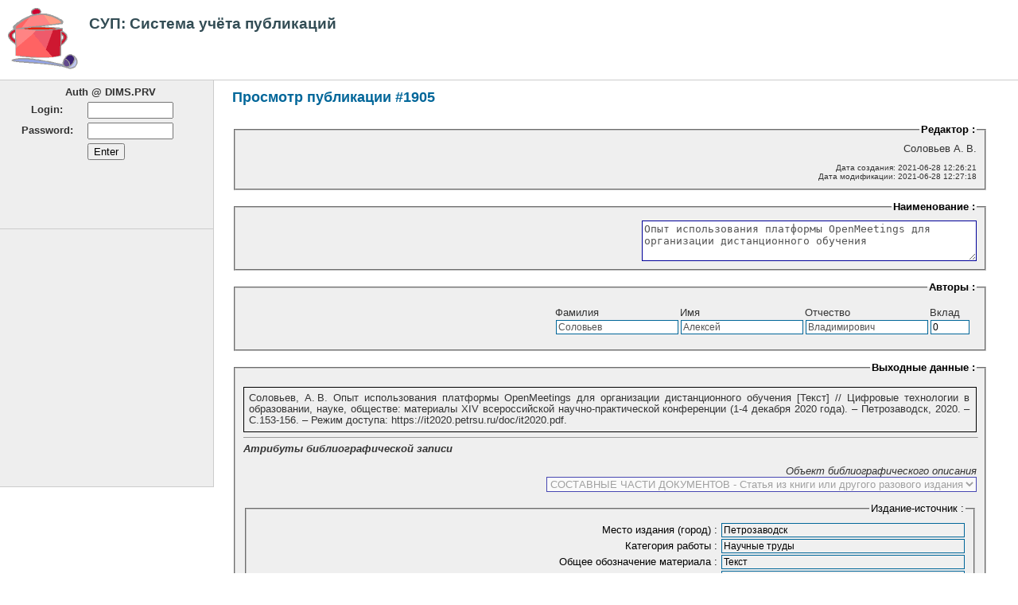

--- FILE ---
content_type: text/html; charset=UTF-8
request_url: https://lab127.karelia.ru/publist/index.php?option=com_publication&task=view_publication&id=1905
body_size: 5839
content:
<!DOCTYPE html PUBLIC "-//W3C//DTD XHTML 1.0 Transitional//EN" "http://www.w3.org/TR/xhtml1/DTD/xhtml1-transitional.dtd">
<html xmlns="http://www.w3.org/1999/xhtml">
<head>

    <title>СУП: Система учёта публикаций</title>
    <meta http-equiv='Content-Style-Type' content='text/css'>
    <meta http-equiv='Content-Script-Type' content='text/javascript'>
    <link rel='shortcut icon' href='https://lab127.karelia.ru/publist/images/pms.gif'>
    <link rel='stylesheet' href='https://lab127.karelia.ru/publist/templates/default/style.css' type='text/css'>
</head>
<body>
    

    <div id="masthead">
        
        <div id="globalNav">
            <table border="0" cellpadding="0" cellspacing="0" width="100%">
            <tr>
                <td rowspan=2 width=88><a href='https://lab127.karelia.ru/publist'><img src='https://lab127.karelia.ru/publist/images/logo.gif' width=88 height=77 alt='LOGO' border=0></a></td>
                <td><h1 id="siteName">СУП: Система учёта публикаций</h1></td>
                <td align="right" rowspan=2></td>
            </tr>
            <tr>
                <td align="left">&nbsp; </td>
            </tr></table>
        </div>
    </div>

    <div id="content">
        <h2 id="pageName">Просмотр публикации #1905</h2>
                <div class="mosMainBody">
            
    <script language='javascript' src='https://lab127.karelia.ru/publist/js/com_publication.js'></script>
        <br/>
        
        <fieldset>
        <legend><b><!-- Tooltip -->
<a href='javascript:void(0)' onmouseover="return overlib('Данное поле заполняется автоматически, к публикации прикрепляется имя и фамилия пользователя. создавшего публикацию.', CAPTION, 'Редактор', BELOW, RIGHT, WIDTH, '200');" onmouseout="return nd();"  style="text-decoration: none; color: #000000;">Редактор :</a></b></legend>
        Соловьев&#160;А.&#8201;В.<br><small style='font-size:x-small'><br>
	Дата создания: 2021-06-28 12:26:21<br>
	Дата модификации: 2021-06-28 12:27:18</small>
        </fieldset><br/>

        <fieldset>
        <legend><b><!-- Tooltip -->
<a href='javascript:void(0)' onmouseover="return overlib('Это текстовое поле содержит название работы. В последующем это название будет отображаться в списке публикаций. Можно использовать мета-теги [sup] и [sub].', CAPTION, 'Наименование работы', BELOW, RIGHT, WIDTH, '200');" onmouseout="return nd();"  style="text-decoration: none; color: #000000;">Наименование :</a></b></legend>
        <textarea name='name_pub' cols=50 rows=3 id='textarea' disabled>Опыт использования платформы OpenMeetings для организации дистанционного обучения</textarea>
        </fieldset><br/>

        <fieldset>
        <legend><b><!-- Tooltip -->
<a href='javascript:void(0)' onmouseover="return overlib('В это поле необходимо добавить авторов публикации. Сделать это можно двумя способами: &lt;br/&gt;1) Выбрав из списка нужного автора, нажать [добавить];&lt;br/&gt;2) Если нужного автора в списке нет, то нажать [добавить нового], и ввести его данные.&lt;br&gt;В поле &amp;quot;Вклад&amp;quot; указывается вклад автора в кол-ве страниц.', CAPTION, 'Авторы', BELOW, RIGHT, WIDTH, '200');" onmouseout="return nd();"  style="text-decoration: none; color: #000000;">Авторы :</a></b></legend>
        <table align='right' cellpadding=5>
        <tr><td>
            <table border=0 cellpadding=0 cellspacing=1>
            <tbody id='AuthorTable'>
            <tr>
                <td align='left' width=100>Фамилия<br></td>
                <td align='left' width=100>Имя<br></td>
                <td align='left' width=100>Отчество<br></td>
                <td align='left' width=50>Вклад<br></td>
            </tr>
            <tr id='Author_173'>
                <td align='left'>
                    <input name='author[1][id]' type='hidden' value='173'/>
                    <input disabled type='text' value='Соловьев'/>
                </td>
                <td align='left'>
                    <input disabled type='text' value='Алексей'/>
                </td>
                <td align='left'>
                    <input disabled type='text' value='Владимирович'/>
                </td>
                <td align='left'>
                    <input name='author[1][page_count]' type='text' size=5 value='0'/>
                </td>
            </tr>
            </tbody></table>
        </td></tr>
        </table>
        <script type='text/javascript'><!--
            AuthorCount = 2;
        //--></script>
        </fieldset><br/>

        <fieldset><legend><b><!-- Tooltip -->
<a href='javascript:void(0)' onmouseover="return overlib('Данное поле может быть представлено в двух видах: полная библиографическая запись и как необработанные данные (Дизайнер библиографической записи).', CAPTION, 'Выходные данные', BELOW, RIGHT, WIDTH, '200');" onmouseout="return nd();"  style="text-decoration: none; color: #000000;">Выходные данные :</a></b></legend>
	<div style='text-align: justify; margin-top: 5pt; padding:5pt; border: black solid 1px'>Соловьев,&#160;А.&#8201;В. Опыт использования платформы OpenMeetings для организации дистанционного обучения [Текст] // Цифровые технологии в образовании, науке, обществе: материалы XIV всероссийской научно‐практической конференции (1‐4 декабря 2020 года). &#8211; Петрозаводск, 2020. &#8211; С.153-156. &#8211; Режим доступа: https://it2020.petrsu.ru/doc/it2020.pdf.</div>
        <hr width='100%' size='1'/>
        <div align=left><i><b id='disigner_data_line_header'>Атрибуты библиографической записи</b></i></div>
        <div id='disigner_data_line' style='display:block'><br/>
	    <i>Объект библиографического описания</i><br/>
	    <select name='object_pub_id' onchange='get_attributes(this.value,1905)' disabled>
                <option value='0'>- - - - -</option>
                <option value='6'>ОДНОТОМНЫЕ ИЗДАНИЯ - Патентные документы</option>
                <option value='24' selected>СОСТАВНЫЕ ЧАСТИ ДОКУМЕНТОВ - Статья из книги или другого разового издания</option>
                <option value='25'>СОСТАВНЫЕ ЧАСТИ ДОКУМЕНТОВ - Статья из сериального издания</option>
                <option value='36'>КНИГА</option>
                <option value='23'>ЭЛЕКТРОННЫЕ РЕСУРСЫ</option>
                <option value='11'>ДЕПОНИРОВАННЫЕ НАУЧНЫЕ РАБОТЫ</option>
            </select><br/><br/>
	    <fieldset><legend><!-- Tooltip -->
<a href='https://lab127.karelia.ru/publist/index.php?option=com_publication&task=view_publication&id=1903' onmouseover="return overlib('В данном блоке перечислены атрибуты связанного с данной публикацией издания. Эти атрибуты подставляются при отсутствии соответствующих значений у данной публикации', CAPTION, 'Издание-источник', BELOW, RIGHT, WIDTH, '200');" onmouseout="return nd();"  style="text-decoration: none; color: #000000;">Издание-источник :</a></legend>
		<span id='addon_9'><!-- Tooltip -->
<a href='javascript:void(0)' onmouseover="return overlib('Город. Популярные сокращения: &amp;quot;М&amp;quot; = Москва, &amp;quot;Л&amp;quot; = Ленинград, &amp;quot;СПб&amp;quot; = Санкт-Петербург. При отсутствии сведений о месте издания может быть приведено в квадратных скобках название страны или сокращение [б. м.], либо его эквивалент на латинском языке [s. l.].', CAPTION, 'Место издания (город)', BELOW, RIGHT, WIDTH, '200');" onmouseout="return nd();"  style="text-decoration: none; color: #000000;">Место издания (город) : </a><input type=text style='width:300px; background: #F0F0F0' value='Петрозаводск' readonly/><br/></span>
		<span id='addon_32'><!-- Tooltip -->
<a href='javascript:void(0)' onmouseover="return overlib('Раздел для формы N16', CAPTION, 'Категория работы', BELOW, RIGHT, WIDTH, '200');" onmouseout="return nd();"  style="text-decoration: none; color: #000000;">Категория работы : </a><input type=text style='width:300px; background: #F0F0F0' value='Научные труды' readonly/><br/></span>
		<span id='addon_34'><!-- Tooltip -->
<a href='javascript:void(0)' onmouseover="return overlib('Определяет класс материала, к которому принадлежит объект описания (по ГОСТ 7.1-2003): текст/text, рукопись/manuscript, электронный ресурс/electronic resource и т.п.', CAPTION, 'Общее обозначение материала', BELOW, RIGHT, WIDTH, '200');" onmouseout="return nd();"  style="text-decoration: none; color: #000000;">Общее обозначение материала : </a><input type=text style='width:300px; background: #F0F0F0' value='Текст' readonly/><br/></span>
		<span id='addon_29'><!-- Tooltip -->
<a href='javascript:void(0)' onmouseover="return overlib('Введите место и время конференции (семинара, выставки,...)', CAPTION, 'Время и место проведения конференции', BELOW, RIGHT, WIDTH, '200');" onmouseout="return nd();"  style="text-decoration: none; color: #000000;">Время и место проведения конференции : </a><input type=text style='width:300px; background: #F0F0F0' value='1‐4 декабря 2020 г., Петрозаводск' readonly/><br/></span>
		<span id='addon_31'><!-- Tooltip -->
<a href='javascript:void(0)' onmouseover="return overlib('Объективная форма существования работы (колонка 3 для формы N16). Дипломы и авторские свидетельства, патенты, лицензии, информационные карты, алгоритмы, проекты не характеризуются (делается прочерк).', CAPTION, 'Форма работы', BELOW, RIGHT, WIDTH, '200');" onmouseout="return nd();"  style="text-decoration: none; color: #000000;">Форма работы : </a><input type=text style='width:300px; background: #F0F0F0' value='электр.' readonly/><br/></span>
		<span id='addon_40'><!-- Tooltip -->
<a href='javascript:void(0)' onmouseover="return overlib('Год издания. Если дата издания неизвестна и ее не удалось установить, на ее месте приводят дату авторского права (копирайт), дату изготовления (печатания) или дату цензурного разрешения с соответствующими пояснениями.', CAPTION, 'Год издания', BELOW, RIGHT, WIDTH, '200');" onmouseout="return nd();"  style="text-decoration: none; color: #000000;">Год издания : </a><input type=text style='width:300px; background: #F0F0F0' value='2020' readonly/><br/></span>
		<span id='addon_7'><!-- Tooltip -->
<a href='javascript:void(0)' onmouseover="return overlib('Универсальный десятичный классификатор', CAPTION, 'УДК', BELOW, RIGHT, WIDTH, '200');" onmouseout="return nd();"  style="text-decoration: none; color: #000000;">УДК : </a><input type=text style='width:300px; background: #F0F0F0' value='37:004' readonly/><br/></span>
		<span id='addon_42'><!-- Tooltip -->
<a href='javascript:void(0)' onmouseover="return overlib('Библиотечно-библиографический классификатор', CAPTION, 'ББК', BELOW, RIGHT, WIDTH, '200');" onmouseout="return nd();"  style="text-decoration: none; color: #000000;">ББК : </a><input type=text style='width:300px; background: #F0F0F0' value='74.0с51' readonly/><br/></span>
		<span id='addon_6'><!-- Tooltip -->
<a href='javascript:void(0)' onmouseover="return overlib('', CAPTION, 'Название конференции', BELOW, RIGHT, WIDTH, '200');" onmouseout="return nd();"  style="text-decoration: none; color: #000000;">Название конференции : </a><input type=text style='width:300px; background: #F0F0F0' value='XIV Всероссийская научно‐практическая конференция "Цифровые технологии в образовании, науке, обществе"' readonly/><br/></span>
		<span id='addon_10'><!-- Tooltip -->
<a href='javascript:void(0)' onmouseover="return overlib('В данном поле вы можете оставить свои примечания к тексту, например, уточнение вида публикации (монография, статья, тезисы, отчет по НИР, прошедший депонирование, учебник, учебное пособие, руководство, учебно-методическая разработка и др.)  Если учебник или учебное пособие допущено или рекомендовано для использования в учебном процессе, то указывается каким министерством, ведомством или учебно-методическим объединением дана соответствующая рекомендация.', CAPTION, 'Примечание к форме 16', BELOW, RIGHT, WIDTH, '200');" onmouseout="return nd();"  style="text-decoration: none; color: #000000;">Примечание к форме 16 : </a><input type=text style='width:300px; background: #F0F0F0' value='статья' readonly/><br/></span>
		<span id='addon_8'><!-- Tooltip -->
<a href='javascript:void(0)' onmouseover="return overlib('На каком языке опубликована работа', CAPTION, 'Язык', BELOW, RIGHT, WIDTH, '200');" onmouseout="return nd();"  style="text-decoration: none; color: #000000;">Язык : </a><input type=text style='width:300px; background: #F0F0F0' value='RU' readonly/><br/></span>
		<span id='addon_68'><!-- Tooltip -->
<a href='javascript:void(0)' onmouseover="return overlib('Вид публикации для экспорта в ИАИС раздел &amp;quot;Научная деятельность&amp;quot;', CAPTION, 'Вид публикации для ИАИС', BELOW, RIGHT, WIDTH, '200');" onmouseout="return nd();"  style="text-decoration: none; color: #000000;">Вид публикации для ИАИС : </a><input type=text style='width:300px; background: #F0F0F0' value='Статья в сборнике научных трудов' readonly/><br/></span>
		<span id='addon_65'><!-- Tooltip -->
<a href='javascript:void(0)' onmouseover="return overlib('', CAPTION, 'Значимость публикации: РИНЦ', BELOW, RIGHT, WIDTH, '200');" onmouseout="return nd();"  style="text-decoration: none; color: #000000;">Значимость публикации: РИНЦ : </a><input type=text style='width:300px; background: #F0F0F0' value='Да' readonly/><br/></span>
		<span id='addon_44'><!-- Tooltip -->
<a href='javascript:void(0)' onmouseover="return overlib('Адрес (URL) для электронных ресурсов, размещённых в публичных сетях (Internet). Текст примечания не регламентируется.', CAPTION, 'URL', BELOW, RIGHT, WIDTH, '200');" onmouseout="return nd();"  style="text-decoration: none; color: #000000;">URL : </a><input type=text style='width:300px; background: #F0F0F0' value='https://it2020.petrsu.ru/doc/it2020.pdf' readonly/><br/></span>
		<span id='addon_2'><!-- Tooltip -->
<a href='javascript:void(0)' onmouseover="return overlib('Международный стандартный номер (ISBN) для книги. Для книг до 2006 г.вып. имеет длину 10 симв. и состоит из четырёх полей переменной длины. С 2007 г. введён 13-значный ISBN. Например: 978-3-16-148410-0.', CAPTION, 'ISBN', BELOW, RIGHT, WIDTH, '200');" onmouseout="return nd();"  style="text-decoration: none; color: #000000;">ISBN : </a><input type=text style='width:300px; background: #F0F0F0' value='978-5-8021-3794-9' readonly/><br/></span>
		<span id='addon_46'><!-- Tooltip -->
<a href='javascript:void(0)' onmouseover="return overlib('Заглавие идентифицирующего документа, в котором размещена данная работа.', CAPTION, 'Наименование издания', BELOW, RIGHT, WIDTH, '200');" onmouseout="return nd();"  style="text-decoration: none; color: #000000;">Наименование издания : </a><input type=text style='width:300px; background: #F0F0F0' value='Цифровые технологии в образовании, науке, обществе: материалы XIV всероссийской научно‐практической конференции (1‐4 декабря 2020 года)' readonly/><br/></span>
	    </fieldset><br/>
            <span id='get_attributes_span'><span id='attrib_47'><!-- Tooltip -->
<a href='javascript:void(0)' onmouseover="return overlib('Информация о лицах и организациях, участвовавших в создании идентифицирующего документа, в котором размещена данная работа.', CAPTION, 'Сведения об ответственности издания', BELOW, RIGHT, WIDTH, '200');" onmouseout="return nd();"  style="text-decoration: none; color: #000000;">Сведения об ответственности издания : </a><input type=text style='width:300px; background: #F0F0F0' value='' disabled/><br/></span><span id='attrib_33'><!-- Tooltip -->
<a href='javascript:void(0)' onmouseover="return overlib('Наименование издателя. Сведения о форме собственности издателя, распространителя и т. п. (АО, ООО, Ltd, Inc., GmbH и т. д.), как правило, опускают. При отсутствии в предписанном источнике информации имени (наименования) издателя и т. п. приводят в квадратных скобках сокращение [б. и.] или его эквивалент на латинском языке [s. n.].', CAPTION, 'Издательство', BELOW, RIGHT, WIDTH, '200');" onmouseout="return nd();"  style="text-decoration: none; color: #000000;">Издательство : </a><input type=text style='width:300px; background: #F0F0F0' value='' disabled/><br/></span><span id='attrib_48'><!-- Tooltip -->
<a href='javascript:void(0)' onmouseover="return overlib('Сведения о местоположении составной части в идентифицирующем документе.', CAPTION, 'Местоположение (номера страниц)', BELOW, RIGHT, WIDTH, '200');" onmouseout="return nd();"  style="text-decoration: none; color: #000000;">Местоположение (номера страниц) : </a><input type=text style='width:300px; background: #F0F0F0' value='С.153-156' disabled/><br/></span><span id='attrib_3'><!-- Tooltip -->
<a href='javascript:void(0)' onmouseover="return overlib('В этой области приводят сведения о количестве страниц (арабскими цифрами).', CAPTION, 'Количество страниц', BELOW, RIGHT, WIDTH, '200');" onmouseout="return nd();"  style="text-decoration: none; color: #000000;">Количество страниц : </a><input type=text style='width:300px; background: #F0F0F0' value='4' disabled/><br/></span>
            </span>
            <br/>
            <br/>
        </div>
    </fieldset><br/>

    <fieldset>
    <legend><b><!-- Tooltip -->
<a href='javascript:void(0)' onmouseover="return overlib('Определяет действия, которые произведены над публикацией.&lt;br/&gt;При создании публикации этому полю автоматически присваивается значение [Заполняется]. Если все заполнены, поставьте флажок в поле [отправить на проверку].', CAPTION, 'Статус публикации', BELOW, RIGHT, WIDTH, '200');" onmouseout="return nd();"  style="text-decoration: none; color: #000000;">Статус :</a></b></legend>
    <span class='status_of_pub_2'>Проверена</span><br><p>
    </fieldset>
        </div>
    </div>

    <div id="navBar">
        
    <div id='Login'><form action='https://lab127.karelia.ru/publist/index.php' method='post'>
        <input type='hidden' name='option' value='com_system'/>
        <input type='hidden' name='task' value='logon'/>
        <table width='100%' border=0 cellspacing=1 cellpadding=2>
            <tr><th colspan=2 scope='row'><span>Auth @ DIMS.PRV</span></th></tr>
            <tr><th scope='row'>Login:</th><td><input type='text' name='login' size=15 style='width:100px;'></td></tr>
            <tr><th scope='row'>Password:</th><td><input name='password' type='password' id='passwd' size=15 style='width:100px;'></td></tr>
            <tr><th scope='row'>&nbsp;</th><td><input name='submit' type='submit' value='Enter'/></td></tr>
        </table>
        <br/>
        <br/>
    </form></div>
        <div id="sectionLinks">
            
	<ul>
	</ul>
        </div>
    </div>
    
    <div id="siteInfo"> 
        <img src="/icons/blank.gif" width="22" height="22" /> 
        <a href="http://www.petrsu.ru" title="Petrozavodsk State University">PetrSU</a> | 
        <a href="http://dfe.karelia.ru" title="Department of Information Measurement Systems & Physical Electronics">DIMS&PhE</a> | 
        <a href="http://lab127.karelia.ru/email.php?eml_ref=dims">Contact Us</a> | 
        <a href="http://lab127.karelia.ru">&copy; 2008 Lab127 Team</a>
    </div>
    <br />
</body>
</html>


--- FILE ---
content_type: text/css
request_url: https://lab127.karelia.ru/publist/templates/default/style.css
body_size: 1977
content:
/**
 * @version $Id: templates/default/style.css
 * @package Publication Management System
 * @copyright Copyright (C) 2007 Seafolk
 *
 * @description Основной шаблон страницы (CSS)
 */

/***********************************************/
/* HTML tag styles                             */
/***********************************************/ 

body{
    font-family: Arial,sans-serif;
    color: #333333;
    line-height: 1.166;	
    margin: 0px;
    padding: 0px;
}

a:link, a:visited, a:hover {
    color: #006699;
    text-decoration: none;
}

a:hover {
    text-decoration: underline;
}

h1, h2, h3, h4, h5, h6 {
    font-family: Arial,sans-serif;
    margin: 0px;
    padding: 0px;
}

h1 {
    font-family: Verdana,Arial,sans-serif;
    font-size: 120%;
    color: #334d55;
}

h2 {
    font-size: 114%;
    color: #006699;
}

h3 {
    font-size: 100%;
    color: #334d55;
}

h4 {
    font-size: 100%;
    font-weight: normal;
    color: #333333;
}

h5 {
    font-size: 100%;
    color: #334d55;
}

ul {
    list-style-type: square;
}

ul ul {
    list-style-type: disc;
}

ul ul ul {
    list-style-type: none;
}

label {
    font: bold 100% Arial,sans-serif;
    color: #334d55;
}

/***********************************************/
/* Layout Divs                                 */
/***********************************************/

#masthead {
    margin: 0;
    padding: 10px 0px;
    border-bottom: 1px solid #cccccc;
    width: 100%;
}

#navBar {
    height:510px;
    margin: 0 79% 0 0;
    padding: 0px;
    background-color: #eeeeee;
    border-right: 1px solid #ccc;
    border-bottom: 1px solid #ccc;
}

#content {
    float:right;
    width: 75%;
    margin: 0;
    padding: 0 3% 0 0;
}

/***********************************************/
/*Component Divs                               */
/***********************************************/

#siteName {
    margin: 0px;
    padding: 0px 0px 10px 10px;
}

/*************** #pageName styles **************/
#pageName {
    padding: 10px;
}

/************* #globalNav styles **************/
#globalNav {
    color: #999999;
    padding: 0px 0px 0px 10px;
    white-space: nowrap;
/*    display: none;  !!!FIXME!!! */
}

#globalNav img {
/*    display: block; !!!FIXME!!! */
}

#globalNav a {
    font-size: 90%;
    padding: 0px 4px 0px 0px; 
}

/************* #breadCrumb styles *************/
#breadCrumb {
    font-size: 80%;
    padding: 5px 0px 5px 10px;
}

/************* #Login styles *************/
#Login {
    font-size: 80%;
    padding: 5px 0px 5px 10px;
}

/************** .feature styles ***************/
.feature {
    padding: 0px 0px 10px 10px;
    font-size: 80%;
}

.feature h3 {
    padding: 30px 0px 5px 0px;
    text-align: center;
}

.feature input {
    border: 1px solid #006699;
    background: #FFFFFF;
    font-size: 12px;
}

.feature select {
    border: 1px  solid #000099;
    background: #FFFFFF;
}

.feature textarea {
    border: 1px  solid #000099;
    background: #FFFFFF;
}

.feature fieldset {
    text-align: right;
    padding: 10px;
    background: #EFEFEF;
/*    text-shadow:#FFFFFF;*/
}

/************** .story styles *****************/
.story {
    clear: both;
    padding: 10px 0px 0px 10px;
    font-size: 80%;
}

.story p {
    padding: 0px 0px 10px 0px;
}

/************* #siteInfo styles ***************/
#siteInfo {
    clear: both;
    border: 1px solid #cccccc;
    font-size: 75%;
    color: #cccccc;
    padding: 10px 10px 10px 10px;
    margin-top: 0px;
/*    visibility:hidden; !!!FIXME!!! */
}

#siteInfo img {
    padding: 0px;
    vertical-align: middle;
}

/************* #search styles ***************/
#search {
    padding: 5px 0px 5px 10px;
    border-bottom: 1px solid #cccccc;
    font-size: 90%;
}

#search form {
    margin: 0px;
    padding: 0px;
}

#search label {
    display: block;
    margin: 0px;
    padding: 0px;
}

/*********** #navBar link styles ***********/
#navBar ul a:link, #navBar ul a:visited {
    display: block;
}

#navBar ul {
    list-style: none;
    margin: 0;
    padding: 0;
}

/* hack to fix IE/Win's broken rendering of block-level anchors in lists */
#navBar li {
    border-bottom: 1px solid #EEE;
}

/* fix for browsers that don't need the hack */
html>body #navBar li {
    border-bottom: none;
}

/*********** #sectionLinks styles ***********/
#sectionLinks {
    position: relative;
    margin: 0px;
    padding: 50px 0px 0px 0px;
    border-bottom: 1px solid #cccccc;
    font-size: 90%;
    color: #CCCCCC;	
}

#sectionLinks h3 {
    padding: 10px 0px 2px 10px;
}

#sectionLinks a:link {
    padding: 2px 0px 2px 10px;
    border-top: 1px solid #cccccc;
    width: 100%;
    width: auto;
}

#sectionLinks a:visited {
    border-top: 1px solid #cccccc;
    padding: 2px 0px 2px 10px;
}

#sectionLinks a:hover {
    border-top: 1px solid #cccccc;
    background-color: #dddddd;
    padding: 2px 0px 2px 10px;
}

/*********** .relatedLinks styles ***********/
.relatedLinks {
    margin: 0px;
    padding: 0px 0px 10px 10px;
    font-size: 90%;
}

.relatedLinks h3 {
    padding: 10px 0px 2px 0px;
}


/************** #advert styles **************/
#advert {
    padding: 10px 0px 0px 10px;
    font-size: 80%;
    border-top: 1px solid #cccccc;
}

#advert img {
    display: block;
}

/************** #headlines styles **************/
#headlines {
    margin: 0px;
    padding: 10px 0px 20px 10px;
    font-size: 80%;
}

#headlines p {
    padding: 5px 0px 5px 0px;
}

/****************  TABLE STYLE  ******************/
.table_title {
    font-weight: bold;
    background-color: #CCCCCC;
}

.my_id {
    color: #990000;	
}

.author_id {
    font-weight: bold;
}
.admin_id {
    color: #333333;
    font-weight: bold;
}

.deleted_pub {
	color: #990000;
}

/****************  mosMainBody  ******************/
.mosMainBody {
    padding: 0px 0px 10px 10px;
    font-size: 80%;
}

.mosMainBody h3 {
    padding: 30px 0px 5px 0px;
    text-align: center;
}

.mosMainBody input {
    border: 1px solid #006699;
    background: #FFFFFF;
    font-size: 12px;
    margin: 1px;
}

.system_button {
    border: 1px solid #006699;
    background: #FF0000;
    font-size: 12px;
    margin: 1px;
}

.mosMainBody select {
    border: 1px solid #000099;
    background: #FFFFFF;
}

.mosMainBody textarea {
    border: 1px solid #000099;
    background: #FFFFFF;
} 

.mosMainBody fieldset {
    text-align: right;
    padding: 10px;
    background: #EFEFEF;
/*    text-shadow:#FFFFFF;*/
}

/****************   standard list style table  ******************/
table.adminlist {
    background-color: #FFFFFF;
    margin: 0px;
    padding: 0px;
    border: 1px solid #ddd;
    border-spacing: 0px;
    width: 100%;
    border-collapse: collapse;
}

table.adminlist th {
    margin: 0px;
    padding: 6px 4px 2px 4px;
    height: 25px;
    background: url('../../images/background.jpg');
    background-color:#CCCCCC;
    background-repeat: repeat;
    font-size: 11px;
    color: #000;
}

table.adminlist th.title {
    text-align: left;
}

table.adminlist th a:link, table.adminlist th a:visited {
    color: #c64934;
    text-decoration: none;
}

table.adminlist th a:hover {
    text-decoration: underline;
}

table.adminlist tr.row0 {
    background-color: #F9F9F9;
    text-align: left;
}

table.adminlist tr.row1 {
    background-color: #FFF;
    text-align: left;
}

table.adminlist td {
    border-bottom: 1px solid #e5e5e5;
    padding: 4px;
}

table.adminlist tr.row0:hover {
    background-color: #f1f1f1;
}

table.adminlist tr.row1:hover {
    background-color: #f1f1f1;
}

table.adminlist td.options {
    background-color: #ffffff;
    font-size: 8px;
}

select.options, input.options {
    font-size: 8px;
    font-weight: normal;
    border: 1px solid #999999;
}

/****************   Status of Publication ******************/
.status_of_pub_0 {
    color: #666666
}

.status_of_pub_1 {
    color: #009900
}

.status_of_pub_2 {
    color: #0000FF
}

.status_of_pub_3 {
    color: #FF0000
}

.status_of_pub_4 {
    color: #B000B0
}

.status_of_pub_5 {
    color: #666666
}

/****************   User office ****************************/
#user_office {
/*    display: none; !!!FIXME!!! */
    border:#CCCCCC solid 1px;
}

#user_office img {
    padding: 0;
    margin: 0;
}


--- FILE ---
content_type: application/javascript
request_url: https://lab127.karelia.ru/publist/js/com_publication.js
body_size: 1551
content:
/**
 * @version $Id: js/com_publication.js
 * @package Publication Management System
 * @copyright Copyright (C) 2007 Seafolk
 *
 * @description Встроенные сценарии JavaScript
 */

/**
 * Изменение списка атрибутов при изменении объекта публикации
 * @param int идентификатор объекта публикации
 */
function get_attributes(value, pubid) {
    if (value==0) return false;
    var req = $.get(pmsConfig_live_site+'/index.php?no_html=1&option=com_publication&task=get_ajax_attributes&id='+value+'&pubid='+pubid);
    req.onreadystatechange = function() {
        if (req.readyState == 4) {
            document.getElementById('get_attributes_span').innerHTML = req.responseText;
        }
    }
}

/**
 * Удаление опционального атрибута публикации
 * @param int идентификатор атрибута
 */
function delete_attrib(aid) {
    document.getElementById('get_attributes_span').removeChild(document.getElementById('attrib_'+aid));
    var list = document.getElementById('attrib_select');
    for (i=0; i<list.options.length; i++) {
        if (list.options[i].value == aid) list.options[i].disabled=false;
    }
}

/**
 * Добавление опционального атрибута к публикации
 */
function add_attrib() {
    var list = document.getElementById('attrib_select');
    var aid = list.options[list.selectedIndex].value
    if (document.getElementById('attrib_'+aid)) {
        alert(JSL['_JS_ATTRIB_WARNING']);
        return;
    }
    list.options[list.selectedIndex].disabled = true;
    var span = document.createElement('span');
    var req = $.get(pmsConfig_live_site+'/index.php?no_html=1&option=com_publication&task=get_ajax_attrib&id='+aid);
    req.onreadystatechange = function() {
        if (req.readyState == 4) {
            span.innerHTML = req.responseText;
            span.id = 'attrib_'+aid;
            document.getElementById('get_attributes_span').appendChild(span);
        }
    }
}

/**
 * Удаление автора публикации
 * @param int идентификатор пользователя
 */
function delete_author(id) {
    document.getElementById("AuthorTable").removeChild(document.getElementById('Author_'+id));
    var list = document.getElementById('co_author_select');
    for (i=0; i<list.options.length; i++) {
        if (list.options[i].value == id) list.options[i].disabled=false;
    }
}

/**
 * Добавление автора публикации
 * @param string действие: добавить из списка или совершенно нового
 */
function add_author(action) {
    var list = document.getElementById('co_author_select');
    var AID = list.options[list.selectedIndex].value;
    var FIO = list.options[list.selectedIndex].text.split(' ');
    if (document.getElementById('Author_'+AID) && action=='add_author_DB') {
        alert(JSL['_JS_AUTHOR_WARNING']);
        return;
    }
			
    var tr = document.createElement("tr");
    var td_dell = document.createElement("td");
    var td_id_name = document.createElement("td");
    var td_s_name = document.createElement("td");
    var td_p_name = document.createElement("td");
    var td_work_content = document.createElement("td");	
			
    switch (action) {
        case 'add_author_DB':
            td_dell.innerHTML = '<a href="javascript:delete_author('+AID+')"><img src="'+pmsConfig_live_site+'/images/delete.gif" alt="'+JSL['_JS_DELETE']+'" border="0" style="padding-right:5px" /></a>';
            td_id_name.innerHTML = '<input name="author['+AuthorCount+'][id]" type="hidden" value="'+AID+'"/><input disabled="disabled" type="text" value="'+FIO[0]+'"/>';
            td_s_name.innerHTML = '<input disabled="disabled" type="text" value="'+FIO[1]+'"/>';
            td_p_name.innerHTML = '<input disabled="disabled" type="text" value="'+FIO[2]+'" />';
            td_work_content.innerHTML = '<input name="author['+AuthorCount+'][page_count]" type="text" size="5" value="0" />';
            tr.id = 'Author_'+AID;
            list.options[list.selectedIndex].disabled = true;
            break;
        case 'add_author_new':
            td_dell.innerHTML = '<a href="javascript:delete_author(\'new_'+AuthorCount+'\')"><img src="'+pmsConfig_live_site+'/images/delete.gif" alt="'+JSL['_JS_DELETE']+'" border="0" style="padding-right:5px" /></a>';
            td_id_name.innerHTML = '<input name="author['+AuthorCount+'][id]" type="hidden" value="0"/><input type="text" name="author['+AuthorCount+'][s_name]"/>';
            td_s_name.innerHTML = '<input name="author['+AuthorCount+'][name]" type="text" />';
            td_p_name.innerHTML = '<input name="author['+AuthorCount+'][p_name]" type="text" />';
            td_work_content.innerHTML = '<input name="author['+AuthorCount+'][page_count]" type="text" size="5" value="0" />';
            tr.id = 'Author_new_'+AuthorCount;
            break;
    }

    tr.appendChild(td_dell);
    tr.appendChild(td_id_name);
    tr.appendChild(td_s_name);
    tr.appendChild(td_p_name);
    tr.appendChild(td_work_content);
    document.getElementById("AuthorTable").appendChild(tr);
    AuthorCount++;
}

/**
 * Запрос на связывание публикации с изданием-источником
 * @param int идентификатор публикации
 */ 
function provide_link(id) {
    link_id = prompt(JSL['_JS_ADDONPUB_PROVIDE_LINK'],"");
    if (!link_id) return false;
    location.href = pmsConfig_live_site+'/index.php?option=com_publication&task=link_pub&id='+id+'&link_id='+link_id;
}
